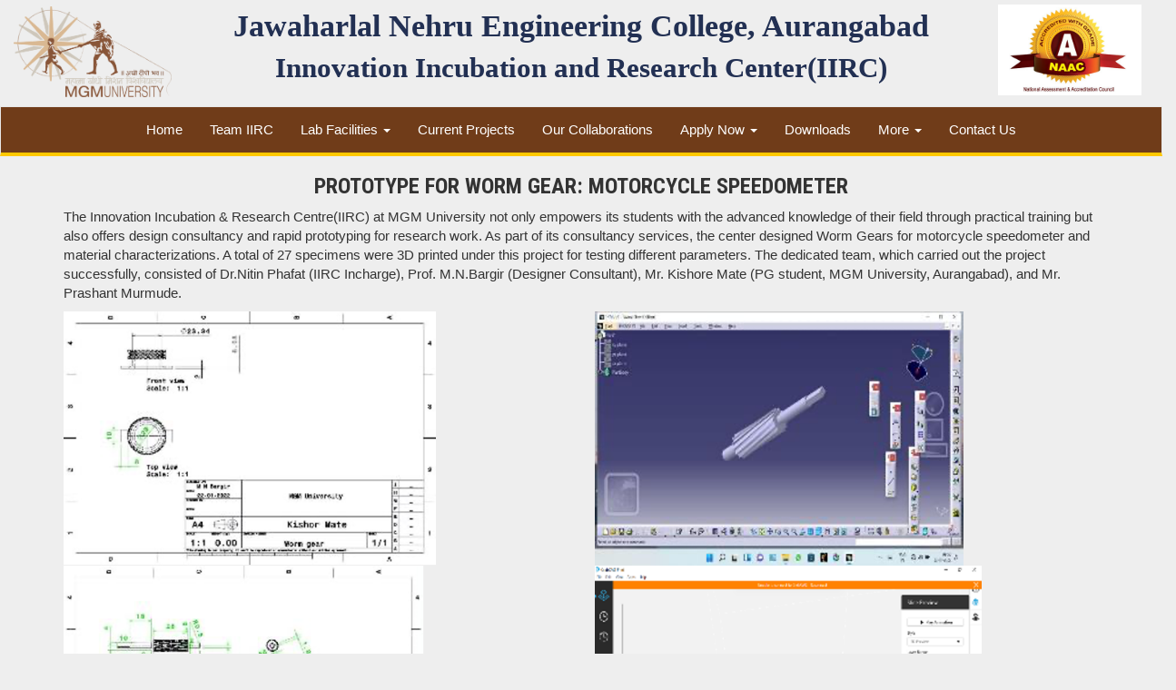

--- FILE ---
content_type: text/html; charset=UTF-8
request_url: http://iirc.jnec.org/current_project.php
body_size: 32961
content:
  <!DOCTYPE html>
  <html>
  <head>
    <title>IIRC</title>

    <meta charset="utf-8">
    <meta name="viewport" content="width=device-width, initial-scale=1">
    <meta name="keywords" content="Jawaharlal Nehru Engineering College, Top Engineering College Aurangabad, Aurangabad,JNEC, MGM, Placement, CSE, Mechanical, Civil, Computer Science and Engineering, E&amp;TC, Colleges Aurangabad, Aurangabad Engineering, Engineering, MBA">
    <title>MGM's JNEC | Admissions</title>
    <!-- Latest compiled and minified CSS -->
    <link rel="stylesheet" type="text/css"href="assets/bootstrap-3/css/bootstrap.min.css">
    <link rel="stylesheet" type="text/css" href="assets/css/animate.css">
    <link rel="stylesheet" type="text/css" href="assets/fontawesome/css/all.css">
    <link rel="stylesheet" type="text/css" href="assets/css/normalize.css">
    <link rel="stylesheet" type="text/css" href="assets/css/index-stylesheet.css">
    <link rel="stylesheet" type="text/css" href="assets/css/preloader-stylesheet.css">

    <style type="text/css">
      .myclass img:hover
      {
        box-shadow: 5px 10px 18px #888888;
      }

    </style>


  <body>  

  <style type="text/css">
	/* CSS Header */
	.toprow
	{
		//background-color: #703c19;
		padding: 5px 10px 5px 10px;
		border-bottom: 1px solid #eee;
		//color: #fff;
		font-family: "Montserrat";
		font-size: 15px;		
		//font-weight: 100;

	}
	.headerrow
	{
		padding: 0px 10px 10px 10px;
		margin-top: 5px;
		//background-color: #692228;
		//background-color: #cbba9c;
		//background-color: #7bcdaa;

	}
	.left-logo
	{
		margin-top: 2px;
		border-right: 1px solid #eee;	
	}

	.left-logo img
	{
		//width: 170px;
		height: 100px;
	}

	.right-logo
	{
		border-left: 1px solid #eee;	
	}

	.right-logo img
	{
		height: 100px;

	}

	.headertitle
	{
		font-size: 40px;
		font-weight: 700;
	    //color: #1b6ae4;
	    //color: #692228;
	    color: #223053;
	    //color: #703c19;
	    display: block;
	    font-family: "Oswald Regular";
	    width: 100%;
	    //text-shadow: 2px 3px 5px #333;
	    margin-top: 10px;

	}
	.subtitle
	{
		font-size: 30px;
	    color: #223053;
	    //color: #703c19;
	    //color: #fff;
	    display: block;
	    font-family: "Oswald Regular";
	    width: 100%;
	    font-weight: 700;
	   
	}
	.subtitle2
	{
		font-size: 14px;
	    color: #313131;
	    //color: #fff;
	    display: block;
	    font-family: "Montserrat";
	    width: 100%;
	   
	}
	@media screen and (max-width: 680px) 
	{
			.toprow
			{
				background-color: #703c19;
				padding: 0px 5px 0px 5px;
				color: #fff;
				font-family: "Montserrat";
				font-size: 15px;		
				//font-weight: 100;

			}
			.headerrow
			{
				padding: 0px 10px 10px 10px;
				margin-top: 15px;

			}
			.left-logo
			{
				
			}

			.left-logo img
			{
				width: 60px;
			}

			.right-logo
			{
				background-color: #703c19; 
				padding: 10px; 
				//border-radius: 50%; 
				color: #fff; 
				width: 50px; 		
				text-align: center;
				margin-bottom: 10px;
			}

			.headertitle
			{
				font-size: 10px;
			    //color: #1f2022;
			    color: #223053;
			    display: block;
			    font-family: "Oswald Regular";
			    text-shadow: 0px 0px 0px #333;
			    width: 100%;
			    text-align: center;
			    margin-top: 10px;
			}
			.subtitle
			{
				font-size: 20px;
			    color: #717171;
			    display: block;
			    font-family: "Oswald Regular";
			    width: 100%;
			    text-align: center;
			}
			.subtitle2
			{
				font-size: 13px;
			    color: #717171;
			    display: block;
			    font-family: "Montserrat";
			    width: 100%;
			    text-align: center;
			}
	}

	/* End CSS Header */
</style>

<!-- Header -->
<!--<div class="container-fluid" style="box-shadow: 5px 5px 5px #eee; border-bottom: 1px solid #eee;background-color: #fff;">
		<div class="row toprow">
			<div class="col-sm-12 col-xs-12 col-md-12">
				<div class="pull-right"><b>Follow us: </b>
				<a href="https://www.facebook.com/MGM.JNEC.Aurangabad/" target="_blank">
				<i class="fa fa-facebook"></i>&nbsp;Facebook</a>
				<a href="https://instagram.com/mgm_jnec_aurangabad?igshid=1hm7rsfwopx01" target="_blank">
				&nbsp;&nbsp;<i class="fa fa-instagram"></i>&nbsp;Instagram</a>
				</div>
			</div>
			
		</div>-->
		<div class="row headerrow">
			
				<div class="col-md-2 left-logo hidden-sm hidden-xs" >
					<center><img src="images/mgm-u-logo.png" class="img-responsive" >
						
					</center>
				</div>
				<div class="col-md-8 hidden-sm hidden-xs">
					<center>
						
						<span style="font-size: 34px; font-family: oswald Regular; font-weight: 600; color:#223053; ">Jawaharlal Nehru Engineering College, Aurangabad</span><br>
						
						<span style="font-size: 31px; font-family: oswald Regular; font-weight: 600; color:#223053; ">Innovation Incubation and Research Center(IIRC)</span>
						
						<span class="visible-sm visible-xs">A-Grade Accredited by NAAC</span>			
						<!--
						<span class="subtitle2">NAAC <span style="font-size: 18px;font-weight:700;">'A'</span> Grade Accredited</span></center>-->
				</div>
				<!--
					<div class="col-md-2 hidden-sm hidden-xs" style="margin-top: 2px; ">
					<span >
						<center><img src="images/logos/naac.png" class="img-responsive img-circle" style="width: 100px; ">
						NAAC A Grade</center>
					</span>
					
					
					</div>
				-->
				<div class="col-md-2 right-logo hidden-sm hidden-xs">
					<span >
						<center><img src="images/naac-A-grade.jpg" class="img-responsive " >
						
						</center>
					</span>
					
					
				</div>
				
			
		</div>		
	</div>

<!-- Header -->  <!-- Navbar -->
  <style type="text/css">
    @import url('https://fonts.googleapis.com/css?family=Roboto+Condensed:700');
    /*.divSlant{
        width: 240px;
        height: 55px;
        background-color: #ffc800;
        position: absolute;
        top: 5px;
        left: 0;
        z-index: 999999;
        position: fixed;
        padding: 10px;
        font-size: 24px;
        color: #2d417b;
        font-weight: 500;
    }
    .divSlant-M{
        width: 150px;
        height: 55px;
        background-color: #ffc800;
        position: absolute;
        top: 5px;
        left: 0;
        z-index: 999999;
        position: fixed;
        padding: 10px;
        font-size: 20px;
        color: #1A237E;
        font-weight: 900;
    }
    .divSlant2{
        width: 0; 
        height: 0; 
        border-top: 40px solid transparent;
        border-bottom:40px solid transparent;
        transform: rotate(225deg);
        border-left: 40px solid #ffc800;
        position: fixed;
        border-radius: 0px;
        top: -21px;
        left: 230px;
        z-index: 999999;

    }
    .divSlant2-M{
        width: 0; 
        height: 0; 
        border-top: 40px solid transparent;
        border-bottom:40px solid transparent;
        transform: rotate(225deg);
        border-left: 40px solid #ffc800;
        position: fixed;
        border-radius: 0px;
        top: -21px;
        left: 140px;
        z-index: 999999;

    }*/
    /*end*/


    /* primary color = #2d417b*/
    @import url('https://fonts.googleapis.com/css?family=Roboto+Condensed:700');
    *{
        transition: ease all 0.4s;
    }
    body{
        background-color: #eee;
    }
    .navbar{
        border-radius: 0px;
        //background-color: #2d417b;
        background-color: #703c19;
        color: #fff;
        border-bottom: 4px solid #ffc800;
        margin-bottom: 0px;
        z-index: 99;
    }
    .title{
        color: #fff;
        font-weight: 300;
        font-size: 24px;
    }
    .active{    
        background-color: #fff;
    }
    .navbar-default .navbar-nav>li>a {
        color: #fff;
    }
    .navbar-default .navbar-nav>li>a:hover {
        background: #fff;
    }

    .overlay {
        height: 0%;
        width: 100%;
        position: fixed;
        z-index: 1;
        top: 0;
        left: 0;
        background-color: rgb(0,0,0);
        background-color: rgba(0,0,0, 0.9);
        overflow-y: hidden;
        transition: 0.5s;
    }

    .overlay-content {
        position: relative;
        width: 100%;
        margin-top: 50px;
    }

/*.overlay a {
    padding: 8px;
    text-decoration: none;
    font-size: 36px;
    color: #818181;
    display: block;
    transition: 0.3s;
    }*/

    /*.overlay a:hover, .overlay a:focus {
        color: #f1f1f1;
    }*/

    .overlay .closebtn {
        position: absolute;
        top: 10px;
        right: 45px;
        font-size: 40px;
    }

    @media screen and (max-height: 450px) {
      .overlay {overflow-y: auto;}
      .overlay a {font-size: 20px}
      .overlay .closebtn {
        font-size: 40px;
        top: 15px;
        right: 15px;
    }
}
.nav-notification{
    width: 100%;
    height: auto;
    padding: 10px;
    background: #212121;
    margin-top: 20px;
}

ul.dropdown-menu{
    border-radius: 10px;
}

#menuCircle{
    //height: 44px;
    width: auto;
    box-shadow: 0 4px 10px 0 rgba(0, 0, 0, 0.6), 0 4px 10px 0 rgba(0, 0, 0, 0.6);
    //border-top-left-radius: 30px;
    //border-bottom-left-radius: 30px;
    padding: 10px 10px;
    //background: #2d417b;
    background-color: #703c19;
    position: fixed;
    bottom: 40px;
    right: 0px;
    z-index: 99999;
}
#menuCircle2{
    //height: 44px;
    width: auto;
    box-shadow: 0 4px 10px 0 rgba(0, 0, 0, 0.6), 0 4px 10px 0 rgba(0, 0, 0, 0.6);
    border-top-left-radius: 30px;
    border-bottom-left-radius: 30px;
    padding: 10px 10px;
    //background: #2d417b;
    background-color: #703c19;
    position: fixed;
    bottom: 100px;
    right: 0px;
    z-index: 99999;
}
/* dropdown styles */
.navbar-nav>li>.dropdown-menu {
    line-height: 15px;
}
.dropdown-menu>li>a:hover
{
    background: #703c19;
    
    color: #fff;

    letter-spacing: 1px;
    width: 100%;

}

.dropdown-menu>li>a
{
    line-height: 1.5;
    padding: 10px 10px 10px 20px;
    font-size: 12px;
    text-align: left;
    border-bottom: 1px solid  #eee;
}



.dropdown:hover .dropdown-menu {
    display:block;
    //margin-top: 0; // remove the gap so it doesn't close

}


/* heart animation */
.heart {
    animation: HEARTBEAT 2.5s infinite;
}
#top span {
    animation: BOUNCE 2.5s infinite;
}

@keyframes HEARTBEAT {
    0% {
        transform: scale(1);
    }
    5% {
        transform: scale(1.3);
    }
    10% {
        transform: scale(1.1);
    }
    15% {
        transform: scale(1.5);
    }
    50% {
        transform: scale(1);
    }
    100% {
        transform: scale(1);
    }
}
@keyframes BOUNCE {
    0% {
        top: 110px;
    }
    10% {
        top: 80px;
    }
    15% {
        top: 85px;
    }
    20% {
        top: 70px;
    }
    75% {
        top: 110px;
    }
    100% {
        top: 110px;
    }
}
h1,h2,h3,h4,h5,h6
{
 font-family: 'Roboto Condensed', sans-serif;
}
p, a, li 
{
    font-size: 15px;
    
}

.overlay-content p
{
    color: #ccc;
}

/* CSS Navbar */
     .affix {
    top: 0;
    width: 100%;
    z-index: 9999 !important;
    margin: 0px 0px;
  }

  .affix + .container-fluid +.row{
    padding-top: 70px;
  }
 
/* End CSS Navbar */

.open > .dropdown-menu {
  -webkit-transform: scale(1, 1);
  transform: scale(1, 1);  
  opacity:1;
}
  
.dropdown-menu {
  opacity:.3;
  -webkit-transform-origin: top;
  transform-origin: top;
  -webkit-animation-fill-mode: forwards;  
  animation-fill-mode: forwards; 
  -webkit-transform: scale(1, 0);
  transition: all 0.3s linear;
  -webkit-transition: all 0.3s linear;
}

.caret-up {
    width: 0; 
    height: 0; 
    border-left: 4px solid rgba(0, 0, 0, 0);
    border-right: 4px solid rgba(0, 0, 0, 0);
    border-bottom: 4px solid;
    
    display: inline-block;
    margin-left: 2px;
    vertical-align: middle;
}
    
@media (min-width: 768px){
    .navbar-nav{
        float:none;
        margin: 0 auto;
        display: table;
        table-layout: fixed;
    }
}

    @media screen and (min-width: 680px) {
        .dropdown:hover .dropdown-menu 
        {
            display: block;
            //margin-top: 0; // remove the gap so it doesn't close

        }
    }

/* End CSS Navbar */
</style>
<!--
<a href="index.php"><div class="divSlant hidden-xs"><img src="images/jnec-logo.jpg" style="width: 60px;height: 40px;margin-right: 8px;"><Span style="font-family: 'Roboto Condensed', sans-serif;">MGM's JNEC</Span></div></a>
<div class="divSlant2 hidden-xs"></div>

<a href="index.php"><div class="divSlant-M hidden-lg hidden-md hidden-sm"><img src="images/jnec-logo.jpg" style="width: 60px;height: 40px;margin-right: 8px;font-family: 'Roboto Condensed', sans-serif;color: #2d417b;">JNEC</div></a>-->
<!-- <div class="divSlant2-M hidden-lg hidden-md hidden-sm"></div> -->
<nav class="navbar navbar-default" data-spy="affix" data-offset-top="153"" role="navigation">
    <div class="container-fluid">
        <!-- Brand and toggle get grouped for better mobile display -->
        <div class="navbar-header">

            <!-- <span> <img src="images/mgm-u-logo.jpg" style="height:50px;"> </span> -->
            <button type="button" class="navbar-toggle" data-toggle="collapse" data-target=".navbar-ex1-collapse">
                <span class="sr-only">Toggle navigation</span>Menu
                    <!-- <span class="icon-bar"></span>
                    <span class="icon-bar"></span>
                    <span class="icon-bar"></span> -->
                </button>
                <!--
                <a class="navbar-brand" href="index.php"><span class="title">MGM's JNEC</span></a>-->
            </div>

            <!-- Collect the nav links, forms, and other content for toggling -->
            <div class="collapse navbar-collapse navbar-ex1-collapse">
                <ul class="nav navbar-nav ">
                    <li class=""><a href="index.php">Home</a></li>
                    <!--<li class=""><a href="about.php">About IIRC</a></li>-->
                    <li><a href="faculty.php?deptname=IIRC&&facultytype=UG">Team IIRC</a></li>
                    <li class="dropdown">
                        <a class="dropdown-toggle" data-toggle="dropdown" href="#">Lab Facilities
                            <span class="caret"></span></a>
                            <ul class="dropdown-menu">
                                 <li><a href="av_da.php#da">Digital Anatomy Lab</a></li>
                                <li><a href="av_ml.php#ml">Mechatronics and Industry 4.0 Lab</a></li>
                                <li><a href="av_work.php#cli">Endress + Hauser Lab</a></li>
                                <li><a href="av.php#AVL" >Advance Driver Assistance Lab</a></li>
                                <li><a href="av_am.php">Additive Manufacturing and Reverse Engineering Lab</a></li>
                                <li><a href="av_robo.php"> Industrial Robotics Lab </a></li>
                                <li><a href="av_ihp.php">Industrial Hydraulics & Pneumatics</a></li>
                                <li><a href="av_ial.php">Industrial Automation & Drives Lab</a></li>
                                <li><a href="av_cim.php#ciml">Computer Integrated Manufacturing Lab</a></li>
                                <li><a href="av_evl.php#evl">Electric Vehicle Lab</a></li>
                                <li><a href="av_uav.php">Unmanned Aerial Vehicle (Drone Lab)</a></li>
                                <li><a href="bmw.php">BMW Lab</a></li>
                                <li ><a  href="av_soft.php">Software Lab</a></li>
                                
                                
                                

                                
                            </ul>
                    </li>
                    <li class=""><a href="current_project.php">Current Projects</a></li>
                    <li><a href="collaborations.php">Our Collaborations</a></li>
                    <!-- <li><a href="association.php">Our Associations</a></li> -->
                    
                    <li class="dropdown2">
                        <a class="dropdown-toggle" data-toggle="dropdown" href="#">Apply Now
                            <span class="caret"></span></a>
                            <ul class="dropdown-menu">
                                <li><a href="webregister.php" target="_blank" >Webinar Registration</a></li>
                                <li><a href="form2.php" target="_blank" >Internships</a></li>
                                <li><a href="form1.php" target="_blank">Courses</a></span></li>
                            </ul>
                    </li>
                    
                    <li><a href="#">Downloads</a></li>
                    
                    <li class="dropdown3">
                        <a class="dropdown-toggle" data-toggle="dropdown" href="#">More
                            <span class="caret"></span></a>
                            <ul class="dropdown-menu">
                                <li><a href="events.php" target="_blank" >Events</a></li>
                                <li><a href="testimonials.php" target="_blank" >Testimonials</a></li>
                                <li><a href="gallery.php" target="_blank">Gallery</a></span></li>
                            </ul>
                    </li>
                    
                    
                    <li><a href="contact.php">Contact Us</a></li>
                    

                    
                    
                                            <!-- <li><a href="lab-manuals.php">Lab Manuals</a></li> -->
                                            
                    </nav>

                    <div id="myNav" class="overlay" style="z-index: 99999;">
                      <a href="javascript:void(0)" class="closebtn" onclick="closeNav()">&times;</a>
                      <div class="overlay-content">
                        <div class="container-fluid">
                            <div class="row">

                                <div class="col-lg-8 col-md-8 col-sm-12 col-xs-12">
                                    <div class="nav-notification">
                                        <center><span style="font-weight: 300;font-size: 20px;color:#E0E0E0;">Notifications</span></center><br>
                                        
                                                                                

                                    </div>
                                </div>
                                <div class="col-lg-4 col-md-4 col-sm-12 col-xs-12">
                                    <div class="nav-notification">
                                        <center><span style="font-weight: 300;font-size: 20px;color:#E0E0E0;">Events</span></center><br>
                                        
                                                                            </div>
                                </div>
                                
                            </div>
                        </div>
                    </div>
                </div>
                
               
              

            <script>
                function openNav() {
                    document.getElementById("myNav").style.height = "100%";
                }

                function closeNav() {
                    document.getElementById("myNav").style.height = "0%";
                }
            </script>


  <div class="container">
    <!-- Start row-->
      <div class="row">
        <div class="col-md-12">
            <center><h3>PROTOTYPE FOR WORM GEAR: MOTORCYCLE SPEEDOMETER</h3></center>
            <p>
              The Innovation Incubation & Research Centre(IIRC) at MGM University not only empowers its students with the advanced knowledge of their field through practical training but also offers design consultancy and rapid prototyping for research work. As part of its consultancy services, the center designed Worm Gears for motorcycle speedometer and material characterizations. A total of 27 specimens were 3D printed under this project for testing different parameters. The dedicated team, which carried out the project successfully, consisted of Dr.Nitin Phafat (IIRC Incharge), Prof. M.N.Bargir (Designer Consultant), Mr. Kishore Mate (PG student, MGM University, Aurangabad), and Mr. Prashant Murmude.
            </p>
        </div>
        <div class="col-md-6">
          <img src="images/activities/Picture 1.png" class="img-responsive" alt="">
        </div>
        <div class="col-md-6">
          <img src="images/activities/Picture 2.png" class="img-responsive" alt="">
        </div>
        <div class="col-md-6">
          <img src="images/activities/Picture 3.png" class="img-responsive" alt="">
        </div>
        <div class="col-md-6">
          <img src="images/activities/Picture 4.png" class="img-responsive" alt="">
        </div>
      </div>
      <!-- END row-->

      <!-- Start row-->
      <div class="row">
        <div class="col-md-12">
          <center>
            <h3>“PRESSURE BIOFEEDBACK DEVICE” FOR PHYSIOTHERAPY"</h3>
          </center>
          <p>
            As an important contribution to the field of healthcare, IIRC has designed a ‘Pressure Biofeedback Device’. The device provides valuable information to ensure precision in neck exercises and muscle testing in physiotherapy. It allows the physiotherapist and the patient to determine if the patient can selectively isolate and maintain contractions of the cervical or lumbopelvic core stabilization muscles. The measuring range of this device is 0-30 lbs digital pressure with an accuracy of 0.1 gm pressure. The device includes a resting pad with a base, pressure sensors, digital remote monitor. The passionate team that developed this design included Dr. Nitin Phafat (IIRC Incharge), Prof. M N Bargir (Designer of the device) & Ms. Debba Khan (PG student of MGM Physiotherapy, Aurangabad)
          </p>
          <img src="images/activities/Picture 5.png" class="img-responsive" alt="">
        </div>      
      </div>
      <!-- END row-->

      <!-- Start row-->
      <div class="row">
        <div class="col-md-12">
            <center><h3>LAND SURVEYING WITH A DRONE (UAV)</h3></center>
            <p>The invention of Drone (Unmanned Aerial Vehicle) technology has opened up a plethora of opportunities in a wide variety of fields ranging from scientific research to aerial photography. One of the significant contributions of the technology lies in the area of GIS (Geographic Information System). Thanks to the technology, undertaking land surveys and creating GIS maps with utmost precision have been possible in a fraction of the time and cost compared to the traditional methods. In addition, it requires no rare skills or talent and thus saves the invaluable time of the specialists. </p>
            <p>
            The Innovation Incubation & Research Centre surveyed a land area of 16acres at a Pump house in Gandheli, Aurangabad by using RGB Phantom 4 DJI Drone. Several photographs of the area were taken from different angles by the RGB camera and each image was tagged with coordinates under this survey. After the successful completion of the survey, a topographical GIS report was also prepared. The project was carried out by Prof. M N Bargir, Pankaj Dhoble, LaxmikantKokate, Amol Mahadik, Vishal Ghatgeand IIRC team members.
            </p>
            
        </div>

      <!--start of table-->
      <table class="table table-bordered">
        <tr>
          <td>Project</td><td>Gandheli pump house survey</td>
        </tr>
        <tr>
          <td>Processed</td><td>2021-05-29 12:52:40</td>
        </tr>
         
        <tr>
          <td>Camera Model Name(s)</td><td>FC6310_8.8_4864x3 648</td>
        </tr>
        <tr>
          <td>(RGB) Average Ground Sampling Distance(GSD)</td><td>2.14 cm / 0.84 in</td>
        </tr>
        <tr>
          <td>Area Covered</td><td>0.148 km2 / 14.7759 ha / 0.06 sq. mi. / 36.5309 acres</td>
        </tr>
        <tr>
          <td>Time for Initial Processing (without report)</td>18m:43s<td></td>
        </tr>

        <tr>
          <td>Images</td>median of 54997 key points per image<td></td>
        </tr>

        <tr>
          <td>Dateset</td>595 out of 599 images calibrated (99%), all images enabled<td></td>
        </tr>
        <tr>
          <td>Camera Optimization</td>0.88%relative difference between initial and optimized internal camera parameters<td></td>
        </tr>

        <tr>
          <td>Matching</td>median of 17779.9 matches per calibrated image<td></td>
        </tr>

        <tr>
          <td>Georeferencing</td>yes, no 3DGCP<td></td>
        </tr>
      </table>
      <!--End table-->
      </div>
      <!-- End row-->
       <!-- Start row-->
      <div class="row">
        <div class="col-md-12">
          <center>
            <h3>“Design And Development of Autonomous Quadcopter
"</h3>
          </center>
          <p>
           An aspiring team of students of Mechanical Engineering -Rajendra VaijinathBhalekar, Sushil AsaramShelke, Kunal Shailesh WankhadeamdShivprasadDevlingZadbukechose drone technology as their project work, titled “Design and Development of autonomous Quad Copter”. The project was completed successfully with help of the IIRC team and under the guidance of Prof. M.N.Bargir. Students initially learned about various types of drones, components of drones, and their different applications. The team worked together to design and develop an amazing quadcopter. They were also able to calibrate and turn the drone. The team also designed 3-D printed covers for the drone body. The frame used here was X type frame. The controller is Pixhawk 2.4.8 flight controller. To make it an autonomous drone, GPS and Telemetry systems were also incorporated into it. The selection of motors and batteries was done according to the thrust calculations
          </p>
          <img src="images/activities/image2.png" class="img-responsive" alt="">
        </div>      
      </div>
      <!-- END row-->
      <!-- Start row-->
      <div class="row">
        <div class="col-md-12">
          <center>
            <h3>Design and development of autonomous hexacopter drone
</h3>
          </center>
          <p>
            Another creative team of students from the Mechanical Engineering Department consisting of Rishi Pankaj Pahade, Yash Pradeep Lodha, Manish Chandrakant Pawar, and Tejas Pratap Patil designed and developed an ‘Autonomous HexacopterDrone’ under the guidance of Prof. M.N.Bargir and with the support of IIRC team. Initially, the students studied the different types of drones, the components they are made up of, and their applications. After a thorough study, they decided to create a hexacopter drone as it offers more in-air stability compared to a quadcopter drone. Instead of using the already available standard drone components, they prepared an in-house drone design in CREO. After a lot of testing, the body material was chosen to be a Flexible Acrylic Sheet, which was later cut and framed using an in-house laser cutting machine. The arms of the drone were made from carbon fiber rods. Couplings were designed 3D printed in ABS for holding arms with the frame. The controller used wasPixhawk 2.4.8 flight controller. The GPS and Telemetry Systems were also included in the drone. The selection of motors and batteries was done according to the thrust calculations
          </p>
          <img src="images/activities/image3.png" class="img-responsive" alt="">
        </div>      
      </div>
      <!-- END row-->

      <!-- Start row-->
      <div class="row">
        <div class="col-md-12">
          <center>
            <h3>Project on “comparative analysis of surveying with total station and Drone” 
</h3>
          </center>
          <p>
            The students of Civil Engineering adopted a different approach and decided to study how the efficiency of land survey methods could be improved. The third-year students, Shreyas Dalal, Dnyanesh Raut, Vishal Mete, and RushikeshSonawnehave have undertaken a project in which they are going to conduct a comparative analysis of land survey using a drone and total station under the guidance of Prof. L.K. Kokate. The primary objectives of this project are to estimate the total volume of data obtained through total station and drone, to measure the area of a particular field by both methods, and to determine the contours by using the drone and the total station
          </p>
        </div>      
      </div>
      <!-- END row-->

      <!-- Start row-->
      <div class="row">
        <div class="col-md-12">
          <center>
            <h3>MEASUREMENT OF RA VALUE 
</h3>
          </center>
          <p>
            The Innovation Incubation and Research Centre also provided consultancy services in the form of Measurement of Surface Roughness to post-graduate students working on the machining stream of manufacturing engineering. The team included Mr. Kirankumar Jagtap (Lab In charge of Computer Integrated Manufacturing Lab) and Mr. Prashant Murmude. IIRC isequippedwithMitutoyo SJ410P SurfaceRoughness Tester. The Surftest SJ-410 surface roughness measuring instrument here offers numerous innovative features to provide smoother operation and more accurate measurements. It’s an easy-to-use, portable unit with a high straightness specification of 0.3 – 0.5μm over a traverse length of 25 – 50mm.
          </p>
        </div>      
      </div>
      <!-- END row-->
      <!-- Start row-->
      <div class="row">
        <div class="col-md-12">
          <center>
            <h3>ROBOGUIDE
 
</h3>
          </center>
          <p>
            IIRC has also designed a fantastic ROBOGUIDE that leads the visitor through the Innovation Incubation and Research Center (IIRC). The ROBOGUIDE runs on an embedded Arduino-based system. The line follower mechanism has been achieved using an IR sensor which tracks the white line and stops at every lab when it detects a cross black line. It provides thorough information about each lab using audio commands. The amazing IIRC team that developed the robot consisted of Mr. Pankaj Dhoble, Mr. Swapnil Kadam, Mr. Prashant Murmude, Mrs. Nimra Mohammed, and Mr. PruthvirajBhalerao.
          </p>
          <img src="images/activities/image4.png" class="img-responsive" alt="">
          <p>ROBOGUIDE</p>
        </div>      
      </div>
      <!-- END row-->

  </div>
      


  <!-- Footer -->
  <style type="text/css">
.footer-link{
	color: #fff;
	width: 100%;
	height: auto;
	padding: 10px;
}
.footer-link a{
	color: #fff;
	font-weight: 100;
	letter-spacing: 1px;
}
.footer-link a:link{
	text-decoration: none;
	color: #fff;
}

</style>
<link rel="stylesheet" href="https://cdnjs.cloudflare.com/ajax/libs/font-awesome/4.7.0/css/font-awesome.min.css">

<footer style="background:#4a2207; width:100%; padding:15px; margin-top:0px; color:white;">
	<div class="container-fluid">
		<div class="row">
		<hr style="height: 1px; background: #eee">
		<div style="font-weight: 100;letter-spacing: 1px;">
			<center>©2022 MGM Jawaharlal Nehru Engineering College</center>
			
		</div>
	</div>


</footer>   


  <!-- jQuery library -->
  <script src="assets/js/jquery.min.js"></script>
  <script src="assets/bootstrap-3/js/bootstrap.min.js"></script>
  <script type="text/javascript">
  // preloader
$(window).on("load",function() { 
	$("#status").fadeOut("fast"); 
	$("#preloader").delay(500).fadeOut("slow"); 
})

// smooth scroll
let anchorlinks = document.querySelectorAll('a[href^="#"]')
for (let item of anchorlinks) { 
	item.addEventListener('click', (e)=> {
		let hashval = item.getAttribute('href')
		let target = document.querySelector(hashval)
		target.scrollIntoView({
			behavior: 'smooth',
			block: 'start'
		})
		history.pushState(null, null, hashval)
		e.preventDefault()
	})
}




  </script>
  </body>
  </html>     


--- FILE ---
content_type: text/css
request_url: http://iirc.jnec.org/assets/css/index-stylesheet.css
body_size: 15228
content:
/* primary color = #703c19*/
@import url('https://fonts.googleapis.com/css?family=Roboto Condensed:700');
*{
    transition: ease all 0.4s;
}
body{
    background-color: #eee;
}
a:hover{
    text-decoration: none;
}

.navbar{
    border-radius: 0px;
    //background-color: #703c19;
    
    color: #fff;
    border-bottom: 4px solid #ffc800;
    margin-bottom: 0px;
    z-index: 9999;
}
.title{
    color: #fff;
    font-weight: 300;
    font-size: 24px;
}
.active{    
    background-color: #fff;
}
.navbar-default .navbar-nav>li>a {
    color: #fff;
}
.navbar-default .navbar-nav>li>a:hover {
    background: #fff;
}
.landing{
    background-image: url('../../images/univ1.jpg');
    background-position: center;
    background-repeat: no-repeat;
    background-size: cover;height: calc(100vh);
    margin-top:60px;
    -webkit-filter:blur(1px);
}
.landingTitle{
    color:#000;
    margin-left: 0%;
    z-index: 999;
    text-align: center;
    top: 25%;
    position: relative;
}
.back-div{
    background: #111;
    background: linear-gradient(to bottom, rgba(0, 0, 0, 0.4),rgba(0, 0, 0, 0.9)), url('../../images/jnec1.jpg');
    background-position: center;
    background-repeat: no-repeat;
    opacity: 1;
    width: 100%;
    height:calc(100vh);
    z-index: 99;
    padding: 10px;
}
/*event-card*/
.event-card{
    width: 100%;
    height: 400px;
    background: #fff;
    overflow: hidden;
    box-shadow: 0 4px 50px 0 rgba(0, 0, 0, 0.2), 0 4px 50px 0 rgba(0, 0, 0, 0.19);
    margin-top: 30px;
    border-radius: 5px;
}
.event-card:hover{
    box-shadow: 0 0px 0px 0 rgba(0, 0, 0, 0.2), 0 0px 00px 0 rgba(0, 0, 0, 0.19);
}
.event-card-hero{
    width: 100%;
    height: 400px;
    background: #fff;
    overflow: hidden;
    box-shadow: 0 4px 50px 0 rgba(0, 0, 0, 0.2), 0 4px 50px 0 rgba(0, 0, 0, 0.19);
    margin-top: 30px;
    border-radius: 5px;
}
.event-card-hero:hover{
    box-shadow: 0 0px 0px 0 rgba(0, 0, 0, 0.2), 0 0px 00px 0 rgba(0, 0, 0, 0.19);
}
.img-cont-hero{
    width: 100%;
    height: 220px;
}
.img-cont-hero img{
    width: 100%;
    height: 220px;
    border-bottom: 4px solid #ffc800;
}
.img-cont{
    width: 100%;
    height: 200px;
}
.img-cont img{
    width: 100%;
    height: 200px;
    border-bottom: 4px solid #ffc800;
}
.event-card-title{
    padding: 10px;
    font-size: 18px;
    color: #3F51B5;
    font-weight: 300;
}
.event-card-info{
   position: absolute;
   bottom: 10px;
   right: 26px;
   font-size: 14px;
   font-weight: 300;
   color: #fff;
   padding: 2px 10px;
   background: #703c19;
}
.event-card-desc{
    height: 90px;
    font-size: 14px;
    color: #191919;
    letter-spacing: 1px;
    font-weight: 300;
    padding: 10px;
    overflow: hidden;
    text-overflow: ellipsis;
    text-align: justify;
}
/* end event-card */
/* ------------------------------------------------------------------------ */
/* notify card */
.notify-card{
    width: 100%;
    height: auto;
    background: #fff;
    overflow: hidden;
    /* box-shadow: 0 4px 50px 0 rgba(0, 0, 0, 0.2), 0 4px 50px 0 rgba(0, 0, 0, 0.19); */
    margin-top: 0px;
    border-radius: 5px;
    color: #000000;
}
.notify-cont{
    width: 100%;
    height: 200px;
    padding: 10px;
}
/* quick-link-card */
.quick-link-card{
    width: 100%;
    height: 360px;
    background: #fff;
    overflow: hidden;
    margin-top: 30px;
    border-radius: 5px;
}
.quick-link-cont{
    width: 100%;
    height: 300px;

    padding: 10px;
}


/* ------------------------------------------------------------------------ */

.btn_e {
    padding: 10px 30px;
    cursor: pointer;
    font-weight: bold;
    display: inline-block;
    text-transform: uppercase;
    letter-spacing: 1px;
    position: relative;
    -webkit-transition: all 0.3s;
    -moz-transition: all 0.3s;
    transition: all 0.3s;
    border: 1px solid #703c19;
    color: #703c19;
    overflow: hidden;
}
.btn_e:after {
    content: '';
    position: absolute;
    z-index: 1;
    -webkit-transition: all 0.3s;
    -moz-transition: all 0.3s;
    transition: all 0.3s;
    width: 100%;
    height: 0;
    top: 50%;
    left: 50%;
    background: #703c19;
    opacity: 0;
    -webkit-transform: translateX(-50%) translateY(-50%) rotate(45deg);
    -moz-transform: translateX(-50%) translateY(-50%) rotate(45deg);
    -ms-transform: translateX(-50%) translateY(-50%) rotate(45deg);
    transform: translateX(-50%) translateY(-50%) rotate(45deg);
}
.btn_e:hover {
    color: #fff;
}
.btn_e:hover:after {
    opacity: 1;
    height: 260%;
}
.btn_e span {
    position: relative;
    z-index: 2;
}
/* ------------------------------------------------------------------------ */
/*testimonials*/
#quote-carousel {
    padding: 0 10px 30px 10px;
    margin-top: 60px;
}
#quote-carousel .carousel-control {
    background: none;
    color: #CACACA;
    font-size: 2.3em;
    text-shadow: none;
    margin-top: 30px;
}
#quote-carousel .carousel-indicators {
    position: relative;
    right: 50%;
    top: auto;
    bottom: 0px;
    margin-top: 20px;
    margin-right: -19px;
}
#quote-carousel .carousel-indicators li {
    width: 50px;
    height: 50px;
    cursor: pointer;
    border: 1px solid #ccc;
    box-shadow: 0 0 5px rgba(0, 0, 0, 0.1);
    border-radius: 50%;
    opacity: 0.4;
    overflow: hidden;
    transition: all .4s ease-in;
    vertical-align: middle;
}
#quote-carousel .carousel-indicators .active {
    width: 100px;
    height: 100px;
    opacity: 1;
    transition: all .2s;
}
.item blockquote {
    border-left: none;
    margin: 0;
}
.item blockquote p:before {
    content: "\f10d";
    //font-family: 'Fontawesome';
    float: left;
    margin-right: 10px;
}

/* carousel caption */
.carousel-caption
{
    position: absolute;
    transform:skewX(170deg);
    left: 0%;
    bottom:10%;
    width: 600px;
    color:#fff;
    /* border-top-right-radius: 60px; */
    padding: 0px;
    /* background-color:rgba(255,200,0,0.8); */
    background-color:rgba(0,0,20,0.6);

}
.carousel-caption h1{

}
/* ------------------------------------------------------------------------ */

/* events div */
.div4
{
    /* background-image: url('images/bg-wall-1.jpg'); */
    /* background: linear-gradient(to bottom, rgba(0, 0, 0, 0.2),rgba(0, 0, 0, 0.6)), url('images/jnec1.jpg'); */
    background: #fff;
    background-attachment: fixed;
    background-position: center;
    background-repeat: no-repeat;
    background-size: cover;
    overflow: hidden;
    height: auto;   
    padding-top: 80px;
    padding-bottom: 80px;
    border-bottom: 5px solid #ffc800;
        /* background: #000046;  
        background: -webkit-linear-gradient(to right, #1CB5E0, #000046);    
        background: linear-gradient(to right, #1CB5E0, #000046);  */
    }

    .div4 a
    {
        text-decoration: none;
        text-decoration-style: none;
    }
    /* ------------------------------------------------------------------------ */
    .divAcademic
    {
        background-image: url('../../images/cover2.JPG');
        background-attachment: fixed;
        background-position: center;
        background-repeat: no-repeat;
        background-size: cover;
        overflow: hidden;
        height: auto;       
        border-bottom: 5px solid #FFC800;
    }
    .back-cover
    {
        padding: 40px;
        width: 100%;
        height: 100%;
        background-color: rgba(0,0,0,0.5);
        margin-bottom: 0px; 
    }
    .academic-bar{
        //border: 6px solid #703c19;
        border: 6px solid #fff;
        border-radius: 50%;
        height: 200px;
        width: 200px;
        padding: 36px;
        //color: #fff;
        color:#111;
        margin-top: 40px;
        text-align: center;
        font-weight: 900;
        //background: #703c19;
        background: #fff;
        //opacity: 0.8;
    }
    .academic-bar:hover{
        //border-radius: 10%;
        //background: #703c19;
        background:#ccc;
        //color: #fff;
        color:#111;
        //border: 6px solid #FFF;
        opacity: 1;

    }
    /* ------------------------------------------------------------------------ */
    .myBtn{
        background: #fff;
        border-radius: 0px;
    }
    .myBtn:hover{
        background: #703c19;
        color: #fff;
    }
    /* ------------------------------------------------------------------------ */
    /* newsline */
    #news-line{
        width: 100%;
        height: auto;
        font-size: 18px;
        background: transparent;
        color: #fff;
        position: absolute;
        border-top: 1px solid gray;
        font-weight: 300;
        bottom: 0;
        padding: 5px;
        z-index: 99;
    }
    /* ------------------------------------------------------------------------ */
    .item img{
        max-width: 100%;
        max-height: 100%;
        filter:blur(0px);
    }
    .btn{
        background: #703c19;
    }
    .btn:hover{
        background: #fff;
        color: #703c19;
    }
    /* about carousel */
    #custom_carousel .item {

        color:#111;
        height: auto;
        background:#fff;
        padding:20px 0;
        border-radius: 10px 10px 0px 0px;
        /* border-bottom: 3px solid #ffc800; */
    }
    #custom_carousel .controls{
        overflow-x: auto;
        overflow-y: hidden;
        padding:0;
        margin-top:10px;
        white-space: nowrap;
        text-align: center;
        position: relative;
        background:#fff;

    }
    #custom_carousel .controls li {
        display: table-cell;
        width: 1%;
        max-width:90px;
        border: 1px solid #eee;
        
    }
    #custom_carousel .controls li a {
        //color: #000;
        background:#111;
        color: #fff;
    }



    #custom_carousel .controls li a:hover {
        //background:rgba(255,255,255,0.9);

        background-color: #703c19;
    }
    #custom_carousel .controls li.active a{

        background-color: #703c19;

        //color: #fff;
    }
    #custom_carousel .controls a small {
        overflow:hidden;
        display:block;
        font-size:14px;
        margin-top:5px;
        font-weight:400;
        //color: #fff;
    }
    .img-responsive{
        height: 280px;
    }
    /* about carousel */

    .btn-cont{
        width: 100%;
        height: auto;
        padding: 10px;
        opacity: 0.8;
        background: #fff;
        border-radius: 10px 10px 0px 0px;
    }
    .b-quick{
        margin-top: 10px;
        border-radius: 0px;
        font-weight: 300;
        letter-spacing: 1px;
        padding: 5px 0px;
        font-size: 15px;
        width: 90%;
    }

    /* ------------------------------------------------------------------------ */
    /* div5 */
    .div5
    {
        background: linear-gradient(to right, rgba(0, 0, 0, 0.9),rgba(0, 0, 0,0.5)), url('../../images/placement.jpg');
        background-attachment: fixed;
        background-position: center;
        background-repeat: no-repeat;
        background-size: cover;
        overflow: hidden;
        height: auto;
        vertical-align: middle;
        border-bottom: 5px solid #FFC800;   
        padding-top: 30px;
        padding-bottom: 30px;   

    }
    .addon-bar{
        border: 6px solid #703c19;
        border-radius: 0%;
        height: 120px;
        width: 100%;
        padding: 24px;
        color: #fff;
        margin-bottom: 10px;
        text-align: center;
        font-weight: 500;
        background: #703c19;
        margin-right: 10px;

    }
    .addon-bar:hover{

        background: #fff;
        color: #703c19;
        opacity: 0.8;
        padding: 20px;
    }
    /* ------------------------------------------------------------------------ */
    /* placement */
    .placement-cont{
        background: #fff;
        opacity: 0.8;
        width: 100%;
        height: 460px;
        margin-top: 20px;
        margin-bottom: 40px;
    }
    
    .our-recruiter
    {
        padding-top: 150px;
    }
    @media only screen and (max-width: 600px) {
      .placement-cont{

        height: auto;

    }
    .our-recruiter
    {
        padding-top: 10px;
    }
}


.placement-cont img{
    height: 100%;
    width: 100%;
}
/* end */
/* ------------------------------------------------------------------------ */

/* Testimonials */
.div-testimonials{
    background: #fff;
    background-attachment: fixed;
    background-position: center;
    background-repeat: no-repeat;
    background-size: cover;
    overflow: hidden;
    height: auto;       
    border-bottom: 5px solid #FFC800;
    padding-top: 60px;
    padding-bottom: 60px;
}
.main-gallery {
    background: #fff;
    box-shadow: 0 4px 50px 0 rgba(0, 0, 0, 0.2), 0 4px 50px 0 rgba(0, 0, 0, 0.19);
}

.gallery-cell {
    width: 100%;
}

.testimonial {
    text-align: center;
    max-width: 850px;
    margin: 50px auto 130px auto;
    padding: 0 20px;
}

.testimonial-avatar {
    width: 100px;
    border-radius: 50%;
}

.testimonial-quote {
    display: block;
    font-size: 22px;
    font-weight: 300;
    padding: 10px 0;
}

.testimonial-author {
    display: block;
    font-weight: 800;
    color: #703c19;
}

.flickity-page-dots {
    bottom: 25px;
}

.flickity-page-dots .dot.is-selected {
    background: #703c19;
}
/* End */

.news-carousel-info{
    position: absolute;
    background: rgba(0,0,0,0.7);
    color:#fff;
    bottom: 10px;
    left:40px;
    padding: 10px;
}

.quick-links-cont{
    background: linear-gradient(to bottom, rgba(0, 0, 0, 0.2),rgba(0, 0, 0, 0.6)), url('images/jnec1.jpg');
    background-attachment: fixed;
    background-position: center;
    background-repeat: no-repeat;
    background-size: cover;
    overflow: hidden;
    height: auto;
    padding: 100px 10px;
    vertical-align: middle;
    margin-bottom: 30px;
    border-bottom: 5px solid #FFC800;       
}

.importantlinks
{
    padding: 5px 50px;
    background-color: #232323;
}
.importantlinks i
{
    font-size: 40px;
    color: #ffc800;
}
.space{
    padding: 10px;
}

/* Colab Cont */
.colab-cont{
    //height: auto;
    // width: 100%;
    //background: #cecece;
    //overflow: hidden;
    border-bottom: 5px solid #FFC800;
    //padding-top: 20px;
    padding: 2% 5%;

}
.colab-cont img
{
    height: 150px;
    width: 150px;
    border-radius: 20%;
    padding: 20px 20px;
    margin-top: 5px;
    box-shadow: 0 4px 50px 0 rgba(0, 0, 0, 0.2), 0 4px 50px 0 rgba(0, 0, 0, 0.19);
}
.colab-cont img:hover
{
   box-shadow: 0 2px 2px 0 rgba(0, 0, 0, 0.9), 0 2px 20px 0 rgba(0, 0, 0, 0.9);   
   box-shadow: 0 0px 0px 0 rgba(0, 0, 0, 0.4), 0 2px 22px 0 rgba(0, 0, 0, 0.4);
}

--- FILE ---
content_type: text/css
request_url: http://iirc.jnec.org/assets/css/preloader-stylesheet.css
body_size: 1880
content:
/* spinner */
#preloader {
	position:fixed;
	top:0;
	left:0;
	right:0;
	bottom:0;
	background: #3F51B5;  /* fallback for old browsers */
	background: -webkit-linear-gradient(to right, #FFFFFF, #ECE9E6);  /* Chrome 10-25, Safari 5.1-6 */
	background: linear-gradient(to right, #FFFFFF, #ECE9E6); /* W3C, IE 10+/ Edge, Firefox 16+, Chrome 26+, Opera 12+, Safari 7+ */
	-webkit-background-size: cover;
	-moz-background-size: cover;
	-o-background-size: cover;
	background-size: cover;
	height: 100%;
	z-index:99; /* makes sure it stays on top */
}

#status {
	width:50px;
	height:30px;
	position:fixed;
	left:50%; /* centers the loading animation horizontally one the screen */
	top:50%; /* centers the loading animation vertically one the screen */
	margin:-25px 0 0 -15px; /* is width and height divided by two */
}

.spinner {
	margin: 0px auto;
	width: 50px;
	height: 40px;
	text-align: center;
	font-size: 10px;
}

.spinner > div {
	background-color:#3F51B5;
	height: 100%;
	width: 6px;
	display: inline-block;

	-webkit-animation: stretchdelay 1.2s infinite ease-in-out;
	animation: stretchdelay 1.2s infinite ease-in-out;
}

.spinner .rect2 {
	-webkit-animation-delay: -1.1s;
	animation-delay: -1.1s;
}

.spinner .rect3 {
	-webkit-animation-delay: -1.0s;
	animation-delay: -1.0s;
}

.spinner .rect4 {
	-webkit-animation-delay: -0.9s;
	animation-delay: -0.9s;
}

.spinner .rect5 {
	-webkit-animation-delay: -0.8s;
	animation-delay: -0.8s;
}

@-webkit-keyframes stretchdelay {
	0%, 40%, 100% { -webkit-transform: scaleY(0.4) }  
	20% { -webkit-transform: scaleY(1.0) }
}

@keyframes stretchdelay {
	0%, 40%, 100% { 
		transform: scaleY(0.4);
		-webkit-transform: scaleY(0.4);
		}  20% { 
			transform: scaleY(1.0);
			-webkit-transform: scaleY(1.0);
		}
	}
	/* end */

	footer{
		width: 100%;
	}